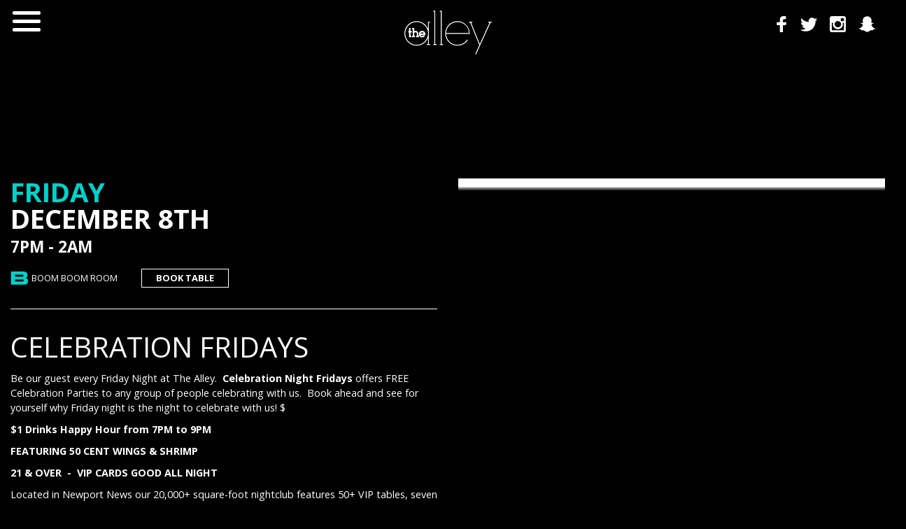

--- FILE ---
content_type: text/html; charset=UTF-8
request_url: http://thealleynewportnews.com/events/10/1702006051/
body_size: 3561
content:
<!DOCTYPE html>
<html>
<head>
  <meta charset="utf-8" />
  <meta name="viewport" content="width=device-width, initial-scale=1, maximum-scale=1, minimum-scale=1, user-scalable=no" />
  <title>The Alley : Events : Celebration Fridays</title>
  <meta name="Description" content="">
  <meta name="Keywords" content="">
  <meta name="google-site-verification" content="b50vkh_mKXD1H9N7X29g5kRb57WXor1hPk-wb8PLn08" />
  <meta name="msvalidate.01" content="B537B88C816B86E849C828B29FCE4A2F" />
  <link href="https://fonts.googleapis.com/css?family=Open+Sans:300,400,600,700" rel="stylesheet" />
  <link rel="stylesheet" href="http://thealleynewportnews.com/css/bootstrap.css" />
  <link rel="stylesheet" href="http://thealleynewportnews.com/css/overlay.css" />
  <link rel="stylesheet" href="http://thealleynewportnews.com/css/flexisel.css" />
  <link rel="stylesheet" href="http://thealleynewportnews.com/css/nice-select.css" />
  <link rel="stylesheet" href="http://thealleynewportnews.com/css/bootstrap-datepicker3.min.css" />
  <link rel="stylesheet" href="http://thealleynewportnews.com/css/theme.css" />
</head>
<body class="secondary">

	<button class="lines-button lines">
	  <span></span>
	</button>


	<div class="container cover singleevent black">	
				<div class="row">
			<div class="col-lg-3 col-md-3 col-sm-3 col-xs-3 mobilemenu">&nbsp;</div>
			<div class="col col-lg-6 col-md-6 col-sm-5 col-xs-5 logocol small"><a href="http://thealleynewportnews.com"><img src="http://thealleynewportnews.com/images/image-logo.png" /></a></div>
			<div class="col-lg-3 col-md-3 col-sm-4 col-xs-4 socials">
				<a href="https://www.facebook.com/TheAlleyNewportNews/" target="_blank"><img src="http://thealleynewportnews.com/images/image-social-fb.png" /></a><a href="https://twitter.com/TheAlleyNewport" target="_blank"><img src="http://thealleynewportnews.com/images/image-social-twitter.png" /></a><a href="https://www.instagram.com/thealleynewport/" target="_blank"><img src="http://thealleynewportnews.com/images/image-social-ig.png" /></a><a href="https://www.snapchat.com/add/thealleynewport" target="_blank"><img src="http://thealleynewportnews.com/images/image-social-snapchat.png" /></a>
			</div>
		</div>
	</div>

	<div class="container singleevent">	
		<div class="row">
			<div class="col-lg-6 col-md-7 eventfullinfo">
<!-- event info block -->				
				<div class="evdate"><span>Friday</span>December 8th</div>
				<div class="evtime">7PM  -  2AM</div>
				<div class="legend">
					<span class="bbar">BOOM BOOM ROOM</span>					<a href="#" onclick="doBookTable(10, 1702006051);return false;">book table</a>
				</div>
				<div class="evdescription">
					<h1>Celebration Fridays</h1>

					<p dir="ltr">Be our guest every Friday Night at The Alley.&nbsp; <strong>Celebration Night Fridays</strong> offers FREE Celebration Parties to any group of people celebrating with us.&nbsp; Book ahead and see for yourself why Friday night is the night to celebrate with us! $</p><p dir="ltr"><strong>$1 Drinks Happy Hour from 7PM to 9PM </strong></p><p dir="ltr"><strong>FEATURING 50 CENT WINGS &amp; SHRIMP</strong></p><p dir="ltr"><strong>21 &amp; OVER&nbsp; -&nbsp; VIP CARDS GOOD ALL NIGHT</strong></p><p dir="ltr">Located in Newport News our 20,000+ square-foot nightclub features 50+ VIP tables, seven bars, world class lighting &amp; sound, HD photobooth, a late night kitchen and over 1,000 square feet of state-of-the-art digital HDTV screens. Our venue&rsquo;s 360-degree multi-room experience is reinventing the way guests experience Virginia nightlife.</p><p dir="ltr">Click the&nbsp;<strong>BOOK TABLE</strong>&nbsp;button above to reserve your own VIP section this night.&nbsp; Note that only VIP table reservations made before Friday (day of event) can be processed through our online system.&nbsp; Last minute table reservations made online will not be honored.</p>				</div>
<!-- event info block -->				
			</div>
			<div class="col-lg-6 col-md-5">
<!-- event cover -->				
				<img src="http://thealleynewportnews.com/stock/event-1757468660-fr.jpg" class="img-responsive" />
<!-- event cover -->				
			</div>
		</div>
	</div>


		<div class="container footer">	
		<div class="row">
			<div class="col-lg-6 col-md-6 logozone">
				<div class="footlogo"><img src="http://thealleynewportnews.com/images/image-logo.png" /></div>
				<p>100 Newmarket Square<br/>Newport News, VA 23605<br/>757.245.3313</p>
				<div class="hours">
					<h3>Hours</h3>
					<p>Wednesday &nbsp;&nbsp;&nbsp;&nbsp; 7PM - 2AM</p>
					<p>Fridays &nbsp;&nbsp;&nbsp;&nbsp;&nbsp;&nbsp;&nbsp;&nbsp;&nbsp;&nbsp;&nbsp;&nbsp; 7PM - 2AM</p>
					<p>Saturdays &nbsp;&nbsp;&nbsp;&nbsp;&nbsp; 9:30PM - 3AM</p>
				</div>
			</div>
			<div class="col-lg-3 col-md-3 pad">
				<a href="http://thealleynewportnews.com/events/">Events</a><a href="http://thealleynewportnews.com/gallery/">gallery</a><a href="http://thealleynewportnews.com/menu/">menu</a>
			</div>
			<div class="col-lg-3 col-md-3 pad second">
				<a href="http://thealleynewportnews.com/" onclick="doBookTableAll();return false;">Table Service</a><a href="http://thealleynewportnews.com/contact/">Contact</a>
				<div class="smallsocials"><a href="https://www.facebook.com/TheAlleyNewportNews/" target="_blank"><img src="http://thealleynewportnews.com/images/image-social-fb-footer.png" /></a><a href="https://twitter.com/TheAlleyNewport" target="_blank"><img src="http://thealleynewportnews.com/images/image-social-twitter-footer.png" /></a><a href="https://www.instagram.com/thealleynewport/" target="_blank"><img src="http://thealleynewportnews.com/images/image-social-ig-footer.png" /></a><a href="https://www.snapchat.com/add/thealleynewport" target="_blank"><img src="http://thealleynewportnews.com/images/image-social-snapchat-footer.png" /></a></div>
			</div>
		</div>
	</div>

	<!-- The overlay -->
<div id="myNav" class="overlay">
<div class="smallsocials"><a href="https://www.facebook.com/TheAlleyNewportNews/" target="_blank"><img src="http://thealleynewportnews.com/images/image-social-fb.png" /></a><a href="https://twitter.com/TheAlleyNewport" target="_blank"><img src="http://thealleynewportnews.com/images/image-social-twitter.png" /></a><a href="https://www.instagram.com/thealleynewport/" target="_blank"><img src="http://thealleynewportnews.com/images/image-social-ig.png" /></a><a href="https://www.snapchat.com/add/thealleynewport" target="_blank"><img src="http://thealleynewportnews.com/images/image-social-snapchat.png" /></a></div>
  <!-- Button to close the overlay navigation -->
  <div class="overlay-content">
    <div class="smalllogo"><a href="/"><img src="http://thealleynewportnews.com/images/image-logo.png" /></a></div>
    <a href="http://thealleynewportnews.com/events/">Events</a>
    <a href="http://thealleynewportnews.com/gallery/">Gallery</a>
    <a href="http://thealleynewportnews.com/menu/">Menu</a>
    <a href="http://thealleynewportnews.com/" onclick="doBookTableAll();return false;">Table Service</a>
    <a href="http://thealleynewportnews.com/contact/">Contact</a>
  </div>
  <!-- Overlay content -->
</div>
<!-- The overlay -->

	<!-- book popup -->
  <div class="modal fade" id="bookModal" role="dialog">
    <div class="modal-dialog">
      <div class="modal-content">
        <div class="modal-header modal-header-danger">
          <button type="button" class="close" data-dismiss="modal">&times;</button>
	  <h4 class="modal-title">RESERVE A VIP TABLE</h4>
        </div>
        <div class="modal-body">
		<div class="dataZone">
		<p>Use this form to set up a VIP Table Reservation at The Alley.</p>
		<p>Please fill out the required information below and a VIP Host will be in contact shortly to discuss availability, pricing and table location details.</p>
		<form method="post" id="booktableform" onsubmit="validateBookTable(this); return false;">
		<input type="hidden" value="10" name="bookEventID" id="bookEventID" />
		<input type="hidden" value="" name="bookEventDate" id="bookEventDate" />
			<!-- h3 align="center"></h3 -->
						<select onchange="setBookingProperties()" name="bookEventSelector" id="bookEventSelector"><option value="">- choose an event -</option><option value="1963101769173568" bookID="10" bookTime="1769173568">Celebration Fridays (Friday, January 23rd, 2026) @ BOOM BOOM ROOM</option><option value="7014421769173568" bookID="42" bookTime="1769173568">Flashback Fridays (Friday, January 23rd, 2026) @ A-BAR</option><option value="4935371769259968" bookID="37" bookTime="1769259968">Shine Saturdays (Saturday, January 24th, 2026) @ BOOM BOOM ROOM</option><option value="5865431769605568" bookID="43" bookTime="1769605568">WOW Wednesdays (Wednesday, January 28th, 2026) @ BOOM BOOM ROOM</option><option value="5167101769778368" bookID="10" bookTime="1769778368">Celebration Fridays (Friday, January 30th, 2026) @ BOOM BOOM ROOM</option><option value="8423421769778368" bookID="42" bookTime="1769778368">Flashback Fridays (Friday, January 30th, 2026) @ A-BAR</option><option value="1589371769864768" bookID="37" bookTime="1769864768">Shine Saturdays (Saturday, January 31st, 2026) @ BOOM BOOM ROOM</option><option value="5082431770210368" bookID="43" bookTime="1770210368">WOW Wednesdays (Wednesday, February 4th, 2026) @ BOOM BOOM ROOM</option><option value="23101770383168" bookID="10" bookTime="1770383168">Celebration Fridays (Friday, February 6th, 2026) @ BOOM BOOM ROOM</option><option value="5057421770383168" bookID="42" bookTime="1770383168">Flashback Fridays (Friday, February 6th, 2026) @ A-BAR</option><option value="9846371770469568" bookID="37" bookTime="1770469568">Shine Saturdays (Saturday, February 7th, 2026) @ BOOM BOOM ROOM</option><option value="405431770815168" bookID="43" bookTime="1770815168">WOW Wednesdays (Wednesday, February 11th, 2026) @ BOOM BOOM ROOM</option><option value="5251101770987968" bookID="10" bookTime="1770987968">Celebration Fridays (Friday, February 13th, 2026) @ BOOM BOOM ROOM</option><option value="5739421770987968" bookID="42" bookTime="1770987968">Flashback Fridays (Friday, February 13th, 2026) @ A-BAR</option><option value="585371771074368" bookID="37" bookTime="1771074368">Shine Saturdays (Saturday, February 14th, 2026) @ BOOM BOOM ROOM</option><option value="4972431771419968" bookID="43" bookTime="1771419968">WOW Wednesdays (Wednesday, February 18th, 2026) @ BOOM BOOM ROOM</option><option value="8644101771592768" bookID="10" bookTime="1771592768">Celebration Fridays (Friday, February 20th, 2026) @ BOOM BOOM ROOM</option><option value="3279421771592768" bookID="42" bookTime="1771592768">Flashback Fridays (Friday, February 20th, 2026) @ A-BAR</option><option value="4250371771679168" bookID="37" bookTime="1771679168">Shine Saturdays (Saturday, February 21st, 2026) @ BOOM BOOM ROOM</option></select>
						<input type="text" name="book_fname" id="book_fname" placeholder="* First Name" />
			<input type="text" name="book_lname" id="book_lname" placeholder="* Last Name" />
			<input type="text" name="book_phone" id="book_phone" placeholder="* Phone" />
			<input type="text" name="book_email" id="book_email" placeholder="* Email" />
			<input type="text" name="book_guests" id="book_guests" placeholder="* # of Guests" />
			<input type="text" name="book_birthday" readonly="true" id="book_birthday" placeholder="* Birthday" data-date-format="yyyy.mm.dd" />
			<textarea name="book_message" id="book_message" placeholder="Additional Details"></textarea>
			<div align="center"><input type="submit" class="btn btn-primary btn-newport2" value="Submit" /></div>
		</form>
		<p class="red">* All fields are required</p>
		<p>If you are trying to book a table for an event happening today or if you need immediate assistance, please call our Concierge Hotline at 757.395.0506 The Concierge Hotline is open daily from 11 AM - . 7PM. <p/>
		</div>
		<div class="loaderspinner">
			<img src="/images/rolling.gif" alt="Loading" />
			<p>Processing your request...</p>
		</div>

        </div>
        <div class="modal-footer">
          <button type="button" class="btn btn-danger" data-dismiss="modal">Close</button>
        </div>
      </div>
    </div>
  </div>
<!-- book popup -->

<!-- book popup -->
  <div class="modal fade" id="infoModal" role="dialog">
    <div class="modal-dialog">
      <div class="modal-content">
        <div class="modal-header modal-header-danger">
          <button type="button" class="close" data-dismiss="modal">&times;</button>
  	  <h4 class="modal-title">Information</h4>
        </div>
        <div class="modal-body">
		&nbsp;
        </div>
        <div class="modal-footer">
          <button type="button" class="btn btn-danger" data-dismiss="modal">Close</button>
        </div>
      </div>
    </div>
  </div>
<!-- book popup -->



<script src="http://thealleynewportnews.com/js/jquery.js"></script>
<script src="http://thealleynewportnews.com/js/popper.min.js"></script>
<script src="http://thealleynewportnews.com/js/bootstrap.min.js"></script>
<script src="http://thealleynewportnews.com/js/jquery.easing.1.3.js"></script>
<script src="http://thealleynewportnews.com/js/jquery.animate-enhanced.min.js"></script>
<script src="http://thealleynewportnews.com/js/jquery.touchswipe.min.js"></script>
<script src="http://thealleynewportnews.com/js/jquery.parallax-scroll.js"></script>
<script src="http://thealleynewportnews.com/js/jquery.vp.js"></script>
<script src="http://thealleynewportnews.com/js/jquery.flexisel.js"></script>
<script src="http://thealleynewportnews.com/js/jquery.nice-select.min.js"></script>
<script src="http://thealleynewportnews.com/js/prism.js"></script>
<script src="http://thealleynewportnews.com/js/fastclick.js"></script>
<script src="http://thealleynewportnews.com/js/bootstrap-datepicker.min.js"></script>
<script src="http://thealleynewportnews.com/js/application.js"></script>
</body>
</html>

--- FILE ---
content_type: text/css
request_url: http://thealleynewportnews.com/css/overlay.css
body_size: 1039
content:
 /* The Overlay (background) */
.overlay {
    /* Height & width depends on how you want to reveal the overlay (see JS below) */   
    height: 100%;
    width: 100%;
    position: fixed; /* Stay in place */
    z-index: 990; /* Sit on top */
    left: 0;
    top: 0;
    background-color: rgb(0,0,0); /* Black fallback color */
    background-color: rgba(0,0,0, 0.9); /* Black w/opacity */
    background:url(../images/image-popup-overlay-bg.jpg) center top;
    background-size:cover;
    overflow-x: hidden; /* Disable horizontal scroll */
    transition: 0.5s; /* 0.5 second transition effect to slide in or slide down the overlay (height or width, depending on reveal) */
    opacity:0; 
	display:none;
}

/* Position the content inside the overlay */
.overlay-content {
    position: relative;
    top: 5%; /* 25% from the top */
    width: 100%; /* 100% width */
    text-align: center; /* Centered text/links */
    margin-top: 30px; /* 30px top margin to avoid conflict with the close button on smaller screens */
}

/* The navigation links inside the overlay */
.overlay a {
    text-decoration: none;
    font-size: 1.8em;
text-transform:uppercase;	
font-weight:600;
    color: #fff;
    display: block; /* Display block instead of inline */
     margin-bottom:15px;	
    transition: 0.3s; /* Transition effects on hover (color) */
}

/* When you mouse over the navigation links, change their color */
.overlay a:hover, .overlay a:focus {
    color: #00d0c9;
}

/* Position the close button (top right corner) */
.overlay .closebtn {
    position: absolute;
    top: 10px;
    right: 35px;
    font-size: 60px;
}

.overlay .smallsocials{position:absolute;right:20px; top:10px;padding:0px;z-index:1000;}
.overlay .smallsocials a{display:inline-block;margin:0px 5px;}
.overlay .smallsocials a img{transition: all 0.2s ease-out;-webkit-transition: all 0.2s ease-out;}
.overlay .smallsocials a:hover img{opacity:0.5;}
         	
.smalllogo img{width:200px;;height:auto;}
.smalllogo{margin:0 auto;padding-bottom:40px;margin-bottom:60px;border-bottom:1px solid #fff;width:200px;}


/* When the height of the screen is less than 450 pixels, change the font-size of the links and position the close button again, so they don't overlap */
@media screen and (max-height: 450px) {
    .overlay a {font-size: 20px}
    .overlay .closebtn {
        font-size: 40px;
        top: 15px;
        right: 35px;
    }
} 

--- FILE ---
content_type: text/css
request_url: http://thealleynewportnews.com/css/flexisel.css
body_size: 782
content:
.clearout {
height:20px;
clear:both;
}

#flexiselDemo1, #flexiselDemo2, #flexiselDemo3 {
display:none;
}

.nbs-flexisel-container {
    position:relative;
    max-width:100%;
}
.nbs-flexisel-ul {
    position:relative;
    width:99999px;
    margin:0px;
    padding:0px;
    list-style-type:none;   
    text-align:center;  
    overflow: auto;
}

.nbs-flexisel-inner {
    position: relative;
    overflow: hidden;
    float:none;
    margin:0 auto;
    width:93%;
    margin-left:3.5%;
	border:1px solid black;
}

.nbs-flexisel-item {
    float:left;
    margin:0px;
    padding:0px;
    cursor:pointer;
    position:relative;
}

.nbs-flexisel-item img {
    max-width: 100%;
    cursor: pointer;
    position: relative;
    margin:0px 0px;
}

/*** Navigation ***/

.nbs-flexisel-nav-left,
.nbs-flexisel-nav-right {
    padding:5px 10px;
    border-radius:50%;
    -moz-border-radius:50%;
    -webkit-border-radius:50%;
    position: absolute;
    cursor: pointer;
    z-index: 4;
    top: 40%;
    transform: translateY(-40%);   
    background: rgba(0,0,0,0.5);
    color: #fff;     
transition: all 0.2s ease-out;-webkit-transition: all 0.2s ease-out;
}

.nbs-flexisel-nav-left {
    left: 0px;
	width:40px;
	height:40px;
	background:url(../images/bg-slider-arrows-light@2x.png) left top no-repeat;
	background-size:cover;
	text-indent:-2000px;
	box-shadow:0px 0px 20px #000;
	background-color:#00d0c9;
}

.nbs-flexisel-nav-left:before {
    content: "<"
}

.nbs-flexisel-nav-left.disabled {
    opacity: 0.4;
}

.nbs-flexisel-nav-right {
	box-shadow:0px 0px 20px #000;
    right:0px;    
	width:40px;
	height:40px;
	background:url(../images/bg-slider-arrows-light@2x.png) left top no-repeat;
	background-position:-40px 0px;
	background-size:cover;
	text-indent:-2000px;
	background-color:#00d0c9;
}

.nbs-flexisel-nav-right:before {
    content: ">"
}

.nbs-flexisel-nav-right.disabled {
    opacity: 0.4;
}

.nbs-flexisel-nav-left:hover,
.nbs-flexisel-nav-right:hover {
	opacity:0.7;
}


/* tuning */

.nbs-flexisel-nav-left,
.nbs-flexisel-nav-right {
    padding:5px 10px;
    border-radius:0%;
    -moz-border-radius:0%;
    -webkit-border-radius:0%;
    position: absolute;
    cursor: pointer;
    z-index: 4;
    top: 40%;
    transform: translateY(-40%);   
    background: none;
    color: #fff;     
    transition: all 0.2s ease-out;-webkit-transition: all 0.2s ease-out;
}
.nbs-flexisel-nav-left:before {
    content: ""
}
.nbs-flexisel-nav-right:before {
    content: ""
}

.nbs-flexisel-nav-right {
	box-shadow:0px 0px 0px #000;
	padding:0px;
        right:0px;    
	width:28px;
	height:74px;
	background:url(../images/bg-slider-arrows-gray.png) left top no-repeat;
	background-position:-28px 0px;
	background-size:cover;
	text-indent:-2000px;
	background-color:none;
}

.nbs-flexisel-nav-left {
	padding:0px;
	box-shadow:0px 0px 0px #000;
        left:0px;    
	width:28px;
	height:74px;
	background:url(../images/bg-slider-arrows-gray.png) left top no-repeat;
	background-position:0px 0px;
	background-size:cover;
	text-indent:-2000px;
	background-color:none;
}


--- FILE ---
content_type: text/css
request_url: http://thealleynewportnews.com/css/theme.css
body_size: 5242
content:
body *{outline:none !important;font-family: 'Open Sans', sans-serif;}
html, body{height:100%;padding:0px;margin:0px;}
body{background:#000;transition: background 1s ease;color:#363636;font-size:1em;overflow-x:hidden;} /* url(../images/image-bg-pattern.png) center center  */
.nopadding{padding-right:0px;padding-left:0px;margin:0 auto;}
.nomargin{margin:0 auto;}
.container.fullwidth{width:100%;max-width:100%;}
.img-responsive{width:100%;height:auto;}

.container.cover{height:755px;position:relative;width:100%;max-width:100%;overflow:hidden;}
/*.container.cover{background:url(../images/image-poster.jpg) center center no-repeat;background-size:cover;}*/

.container .video-background{
	background:url(../images/image-poster.jpg) center center no-repeat;
	background-size:cover;
}

.btn-newport, .btn-newport:focus{background:transparent;border:2px solid #fff;border-radius:0px !important;transition: all 0.2s ease-out;-webkit-transition: all 0.2s ease-out;}
.btn-newport:hover{background:transparent;border:2px solid #fff;opacity:0.5;}


.btn-newport2, .btn-newport2:focus{background:#00d0c9;border:1px solid #00d0c9;transition: all 0.2s ease-out;-webkit-transition: all 0.2s ease-out;}
.btn-newport2:hover{background:#00d0c9;border:1px solid #00d0c9;opacity:0.5;}


.container .video-background{
    position:absolute;
    width: 100%; /* width needs to be set to 100% */
    height: 100%; /* height needs to be set to 100% */
    position: absolute;
    left: 0;
    top: 0;
    z-index: -1;
}

.mobilemenu2{position:fixed;top:20px;left:15px;z-index:100;}
.mobilemenu{padding:20px 20px 20px 20px;}
.mobilemenu a img, .mobilemenu2 img{transition: all 0.2s ease-out;-webkit-transition: all 0.2s ease-out;}
.mobilemenu a:hover img, .mobilemenu2:hover img{opacity:0.5;}


/* */

.lines-button {
    position:fixed;top:0px;left:0px;z-index:1000;
    overflow: hidden;
    margin: 0;
    padding: 0;
    width: 76px;
    height: 56px;
    font-size: 0;
    text-indent: -9999px;
    -webkit-appearance: none;
    -moz-appearance: none;
    appearance: none;
    box-shadow: none;
    border-radius: none;
    border: none;
    cursor: pointer;
    -webkit-transition: background 0.3s;
    transition: background 0.3s;
}
.lines-button:focus {
    outline: none;
}
.lines-button span {
    display: block;
    position: absolute;
    left: 18px;
    right: 18px;
    height: 5px;
    background: white;
    border-radius: 0.37143rem;
}
.lines-button span::before, .lines-button span::after {
    position: absolute;
    display: block;
    left: 0;
    width: 100%;
    height: 5px;
    background-color: #fff;
    border-radius: 0.37143rem;
    content:"";
}
.lines-button span::before {
    top: -12px;
}
.lines-button span::after {
    bottom: -12px;
}
.lines {
    background: none;
}
.lines span {
    -webkit-transition: background 0s 0.3s;
    transition: background 0s 0.3s;
}
.lines span::before, .lines span::after {
    -webkit-transition-duration: 0.3s, 0.3s;
    transition-duration: 0.3s, 0.3s;
    -webkit-transition-delay: 0.3s, 0s;
    transition-delay: 0.3s, 0s;
}
.lines span::before {
    -webkit-transition-property: top, -webkit-transform;
    transition-property: top, transform;
}
.lines span::after {
    -webkit-transition-property: bottom, -webkit-transform;
    transition-property: bottom, transform;
}
.lines.close {
    background: none;
	opacity:1;
}
.lines.close span {
    background: none;
}
.lines.close span::before {
    top: 0;
    -webkit-transform: rotate(45deg);
    -ms-transform: rotate(45deg);
    transform: rotate(45deg);
}
.lines.close span::after {
    bottom: 0;
    -webkit-transform: rotate(-45deg);
    -ms-transform: rotate(-45deg);
    transform: rotate(-45deg);
}
.lines.close span::before, .lines.close span::after {
    -webkit-transition-delay: 0s, 0.3s;
    transition-delay: 0s, 0.3s;
}


/* */



.mainnav{color:#fff;text-align:center;padding:22px 0px 20px 0px;font-weight:600;}
.mainnav a{color:#fff;text-decoration:none;text-transform:uppercase;display:inline-block;margin:0px 20px;transition: all 0.2s ease-out;-webkit-transition: all 0.2s ease-out;font-size:0.9em;}
.mainnav a:hover{opacity:0.5;}

.logocol{text-align:center;margin-top:180px;}
.socials{text-align:right;padding:20px 20px;}
.socials a img{margin:0px 5px;transition: all 0.2s ease-out;-webkit-transition: all 0.2s ease-out;}
.socials a:hover img{opacity:0.5;}

h3.sectiontitle{color:#00d0c9;text-align:center;width:100%;font-weight:700;text-transform:uppercase;font-size:1.5em;margin:0px 0px 30px 0px;}
h3.sectiontitle a{color:#00d0c9;}
h3.sectiontitle a:hover{text-decoration:none;}
h3.sectiontitle.igbg{background:url(../images/image-icon-ig-small.png) left center no-repeat;}
h3.sectiontitle.igbg {width:auto;padding-left:35px;margin:0 auto;margin-bottom:0px;}
h4.sectiondesc{text-align:center;width:100%;text-transform:uppercase;font-size:1.5em;margin:0px 0px 20px 0px;font-size:1em;color:#fff;}
h4.sectiondesc a{color:#fff;}
h4.sectiondesc a:hover{text-decoration:none;}

.row.section{margin:40px 0px;}

.nbs-flexisel-item div{margin:5px 0px;color:#fff;text-transform:uppercase;font-size:0.9em;line-height:1.3em;}
.nbs-flexisel-item div p{font-size:1.3em;}

.upcomingevents a{color:#fff;transition: all 0.2s ease-out;-webkit-transition: all 0.2s ease-out;}
.upcomingevents a:hover{text-decoration:none;opacity:0.6;}
.upcomingevents a:hover img{}
.upcomingevents a img{transition: all 0.2s ease-out;-webkit-transition: all 0.2s ease-out;width:405px;}

.overlay-content .smalllogo{text-align:center;margin-bottom:30px;}
.overlay-content .smalllogo img{height:auto;}

.contentzone.green{background:#00afa9;color:#fff;}
.contentzone.gray{background:#252525;color:#fff;}
.contentzone.pink{background:#af004a;color:#fff;}

.contentzone:nth-child(odd) .inner{float:right;}


.contentzone .inner, .contentzone .simpleinner{padding:50px 50px;}
.contentzone .inner h2, .contentzone .simpleinner h2{text-transform:uppercase;font-weight:700;font-size:2.5em;padding:0px 0px 10px 0px;}
.contentzone .inner p, .contentzone .simpleinner p{font-size:1.2em;padding:0px;margin:0px;padding-bottom:10px;font-weight:300;text-transform:uppercase;}

.contentzone .inner p .btn-newport, .contentzone .simpleinner p .btn-newport{font-weight:600;font-size:1.1em;padding:10px 20px;margin-right:10px;}
.contentzone .inner p .btn-newport:last-child, .contentzone .simpleinner p .btn-newport:last-child{margin:0px;}

.para-holder-left{left:-700px;position:relative;}
.para-holder-right{right:-700px;position:relative;}

.row.featured{min-height:515px;}

.row.featured .featured1{background:url(../images/image-contentbg-1.jpg) center center no-repeat;background-size:cover;opacity:0.2;}
.row.featured .featured2{background:url(../images/image-contentbg-2.jpg) center center no-repeat;background-size:cover;opacity:0.2;}
.row.featured .featured3{background:url(../images/image-contentbg-3.jpg) center center no-repeat;background-size:cover;opacity:0.2;}

.noimagefeature{opacity:1;background:none !important;}
.noimagefeature{padding:0px;margin:0px;}
.noimagefeature iframe{width:100%;margin:0px;padding:0px;margin-bottom:-6px;}


.grid{list-style:none;margin:0px;padding:0px;width:100%;}
.grid li{display:inline-block;margin:5px 5px 8px 5px;}

.footer {padding:0px 0px 30px 0px}
.footer p{color:#fff;font-size:0.9em;text-transform:uppercase;}
.footer a{color:#fff;font-weight:600;display:block;margin:20px 0px;transition: all 0.2s ease-out;-webkit-transition: all 0.2s ease-out;font-size:0.9em;text-transform:uppercase;}
.footer a:hover{text-decoration:none;opacity:0.5;}

.footer .smallsocials{text-align:left;margin:0px 0px;margin-top:-10px;}
.footer .smallsocials a{display:inline-block;margin:0px 5px;}
.footer .smallsocials a img{transition: all 0.2s ease-out;-webkit-transition: all 0.2s ease-out;}
.footer .smallsocials a:hover img{opacity:0.5;}

.footer .footlogo{margin-bottom:20px;}
.footer .footlogo img{width:210px;}
.footer .hours{margin-top:10px;}
.footer .hours p{padding:0px;margin:0px 0px 10px 0px;}
.footer .hours h3{color:#00d0c9;font-size:1em;text-transform:uppercase;font-weight:700;margin-bottom:10px;}

.footer .pad{padding-top:105px;}


body.secondary .container.cover{background:url(../images/image-poster.jpg) center center no-repeat;background-size:cover;height:380px;}
body.secondary .container.cover.black{background:#000 !important;}
body.secondary .container.cover.singleevent{height:215px;}
body.secondary .logocol{margin-top:10px;}
body.secondary .logocol.small{text-align:center;}
body.secondary .logocol.small img{width:125px;margin-top:5px;margin-left:0px;}
body.secondary .pagename, body.secondary .pagename h1{text-align:center;width:100%;padding-left:30px;}
body.secondary .pagename h1{text-transform:uppercase;color:#00d0c9;font-size:2.5em;font-weight:700;letter-spacing:0.4em;margin-top:100px;}
body.secondary .pagename h4{text-transform:uppercase;color:#fff;font-size:1.5em;font-weight:700;text-align:center;width:100%;}

.contactform .col input[type=text]{width:100%;border:1px solid #fff;padding:10px 15px;}
.contactform .col textarea{width:100%;border:1px solid #fff;padding:10px 15px; resize: none; height:150px;}
.contactform .col{margin:0px 0px 11px 0px;}
.contactform .row .col:nth-of-type(1){padding-right:0px;margin-right:0px;}
.contactform .row .col:nth-of-type(2){padding-right:0px;margin-right:0px;}
.contactform .row .nice-select, .contactform .row .nice-select .list{color:#000;width:100%;border-radius:0px;}
.contactform .row .nice-select{border-radius:0px;}
.noimagefeature iframe{width:100%;margin:0px;padding:0px;height:550px !important;}
.noimagefeature{overflow-y:hidden;height:550px !important;}

.contactform .btn-newport{padding:10px 30px;float:right;}
.contactform h3{margin-bottom:20px;text-transform:uppercase;}

.eventsgrid{margin-bottom:40px;height:auto;}
.eventsgrid .legend{text-align:right;margin-bottom:5px;}
.eventsgrid .legend span{display:inline-block;color:#fff;font-size:0.8em;text-transform:uppercase;margin-left:20px;}
.eventsgrid .legend span.abar{background:url(../images/image-bar-a.png) left top no-repeat; background-size:contain !important;padding-left:30px;}
.eventsgrid .legend span.bbar{background:url(../images/image-bar-b.png) left top no-repeat; background-size:contain !important;padding-left:30px;margin-right:15px;}

.eventcover{background-size:cover !important;height:434px;margin:1%;max-width:31%;overflow:hidden;padding:0px;margin-bottom:30px;cursor:pointer;}

.gallerycover .shadow{position:absolute;height:100%;width:100%;background:rgba(0,0,0,0.4); -webkit-transition: all 0.3s ease-in-out;    -moz-transition: all 0.3s ease-in-out;    -o-transition: all 0.3s ease-in-out;    transition: all 0.3s ease-in-out; }
.gallerycover:hover .shadow{opacity:0;}
.gallerycover .tint{position:absolute;height:100%;width:100%;-webkit-transition: all 0.3s ease-in-out;    -moz-transition: all 0.3s ease-in-out;    -o-transition: all 0.3s ease-in-out;    transition: all 0.3s ease-in-out;
background: -moz-linear-gradient(-45deg,  rgba(255,255,255,0) 40%, rgba(0,208,201,1) 100%);
background: -webkit-linear-gradient(-45deg,  rgba(255,255,255,0) 40%,rgba(0,208,201,1) 100%);
background: linear-gradient(135deg,  rgba(255,255,255,0) 40%,rgba(0,208,201,1) 100%);
filter: progid:DXImageTransform.Microsoft.gradient( startColorstr='#00ffffff', endColorstr='#00d0c9',GradientType=1 );
opacity:0;
}
.gallerycover:hover .tint{opacity:1;}

.gallerycover .evdate{color:#fff;font-size:1.2em;line-height:1em;text-transform:uppercase;text-align:center;vertical-align:middle;position:absolute;width:100%;}
.gallerycover .evdate span{display:block;font-size:0.7em;}
.gallerycover {background-size:cover !important;overflow:hidden;margin:0.6%;padding:0px;}

/* styles for gallery grid */
	.gallerycover{height:540px !important;}
	.row.hashorisontal .gallerycover{height:400px !important;}
	.row.hashorisontal .gallerycover.vertical{width:22% !important;flex: 0 0 22%;}
	.row.hashorisontal.entries-1 .gallerycover.horisontal{width:50% !important;flex: 0 0 50%;}
	.row.hashorisontal.entries-2 .gallerycover.horisontal{width:50% !important;flex: 0 0 50%;}
	.row.hashorisontal.entries-2.horisontals-2 .gallerycover.horisontal{width:48.8% !important;flex: 0 0 48.8%;}

/*	.row.hashorisontal.entries-3.horisontals-1 .gallerycover.horisontal{width:45% !important;flex: 0 0 45%;}	
	.row.hashorisontal.entries-3.horisontals-1 .gallerycover{width:29% !important;flex: 0 0 29%;}*/
/* gallery grid */


.videocover i{font-size:3em;margin-bottom:20px;}

.purevideo{width:23% !important;max-width:23% !important;flex:0 0 23% !important;margin-bottom:15px;height:250px !important;}
.grdrw{margin-bottom:1.2%;}

.eventcover .infopanel{position:absolute;bottom:-42px;width:100%;

background: -moz-linear-gradient(top,  rgba(0,0,0,0.8) 0%, rgba(0,0,0,0.7) 55%, rgba(0,208,201,0.5) 99%, rgba(0,208,201,0.8) 100%);
background: -webkit-linear-gradient(top,  rgba(0,0,0,0.8) 0%,rgba(0,0,0,0.7) 55%,rgba(0,208,201,0.5) 99%,rgba(0,208,201,0.8) 100%);
background: linear-gradient(to bottom,  rgba(0,0,0,0.8) 0%,rgba(0,0,0,0.7) 55%,rgba(0,208,201,0.5) 99%,rgba(0,208,201,0.8) 100%);
filter: progid:DXImageTransform.Microsoft.gradient( startColorstr='#80000000', endColorstr='#8000d0c9',GradientType=0 );


padding:10px 0px;
    -webkit-transition: all 0.3s ease-in-out;
    -moz-transition: all 0.3s ease-in-out;
    -o-transition: all 0.3s ease-in-out;
    transition: all 0.3s ease-in-out;
}

.eventcover:hover .infopanel{bottom:0px;}

.eventcover .infopanel .evdate{color:#00aca7;text-align:center;width:12%;float:left;text-transform:uppercase;font-size:1.1em;line-height:1.1em;}
.eventcover .infopanel .evdate span{display:block;font-size:1.5em;line-height:1.1em;}
.eventcover .infopanel .evname{float:left;width:68%;color:#fff;font-size:1.5em;margin:0px 0px 0px 2%;line-height:1em;text-transform:uppercase;}
.eventcover .infopanel .evname span{display:block;font-size:0.7em !important;}
.eventcover .infopanel .evname .evlinks{margin:10px 0px 15px 0px;}
.eventcover .infopanel .evname .evlinks a{display:block;float:left;padding:3px 30px;color:#fff;text-transform:uppercase;border:1px solid #fff;font-size:0.7em;transition: all 0.2s ease-out;-webkit-transition: all 0.2s ease-out;}
.eventcover .infopanel .evname .evlinks a:hover{color:#00d0c9;border:1px solid #00d0c9;text-decoration:none;}
.eventcover .infopanel .evname .evlinks a:nth-of-type(2){margin-left:10px;}
.eventcover .infopanel .evbar{float:left;width:15%;text-align:right;margin-right:3%;margin-top:10px;}

.container.singleevent{margin-bottom:40px;}

.eventfullinfo .evdate{font-weight:700;font-size:2.4em;color:#fff;text-transform:uppercase;line-height:1em;}
.eventfullinfo .evdate span{display:block;color:#00d0c9;}

.eventfullinfo .evtime{font-weight:700;font-size:1.4em;color:#fff;text-transform:uppercase;margin:5px 0px;}
.eventfullinfo .legend{margin:15px 0px 30px 0px;border-bottom:1px solid #fff;padding-bottom:30px;}

.eventfullinfo .legend span{display:inline-block;color:#fff;font-size:0.8em;text-transform:uppercase;margin-right:30px;}
.eventfullinfo .legend span.abar{background:url(../images/image-bar-a.png) left top no-repeat; background-size:contain !important;padding-left:30px;}
.eventfullinfo .legend span.bbar{background:url(../images/image-bar-b.png) left top no-repeat; background-size:contain !important;padding-left:30px;}
.eventfullinfo .legend a{color:#fff;text-decoration:bold;font-weight:700;font-size:0.8em;display:inline-block;border:1px solid #fff;padding:3px 20px;text-transform:uppercase;transition: all 0.2s ease-out;-webkit-transition: all 0.2s ease-out;}
.eventfullinfo .legend a:hover{text-decoration:none;color:#00d0c9;border:1px solid #00d0c9;}

.eventfullinfo .evdescription{color:#fff;}
.eventfullinfo .evdescription h1{text-transform:uppercase;font-size:2.5em;margin-bottom:10px;}
.eventfullinfo .evdescription p{margin:0px;padding:0px;padding-bottom:10px;font-size:0.9em;}

.gallerygrid{margin-bottom:40px;height:auto;padding-right:0px;}
/*.gallerygrid .grdrw{margin-bottom:15px;}*/
.gallerygrid .legend{text-align:center;color:#fff;font-weight:bold;text-transform:uppercase;margin-top:0px;margin-bottom:40px;}
.gallerygrid .legend div{text-decoration:underline;padding:0px 0px 10px 0px;}
.gallerygrid .legend a{display:inline-block;color:#fff;margin:0px 15px;text-transform:uppercase;transition: all 0.2s ease-out;-webkit-transition: all 0.2s ease-out;}
.gallerygrid .legend a:hover, .gallerygrid .legend a.selected{color:#00d0c9;text-decoration:none;}

.gallerygrid .thumbnailz div{margin-bottom:30px;}
.gallerygrid .thumbnailz div a img{opacity:0.7;}
.gallerygrid .thumbnailz div a:hover img{opacity:1;}

.modal-title{float:left;position:absolute;color:#fff;}
.modal-body p{font-size:0.8em;color:#fff;}
.modal-body form textarea,
.modal-body form input[type=text]{display:block;border:1px solid #00bbb5;padding:10px 20px;width:100%;margin-bottom:15px;background:#424242;color:#fff;}
.modal-body form .nice-select{display:block;border:1px solid #00bbb5;width:100%;margin-bottom:15px;background:#424242;color:#fff;border-radius:0px;}
.modal-body form .nice-select .list{width:100%;background:#424242;color:#fff;max-height:300px;overflow-y:auto;}
.modal-body form .nice-select .list option{background:#424242;color:#fff;}

   .nice-select .option:hover, .nice-select .option.focus, .nice-select .option.selected.focus {
     background-color:#00bbb5 !important; }


.datepicker *{font-size:0.9rem;}
#book_message{resize: none;}
.modal-content{background:#333333;border:1px solid #005f5c;}
.close{color:#ed1c30;text-shadow:none;box-shadow:none;}
.modal-header{border-bottom:1px solid #005f5c;}
.modal-footer{border-top:1px solid #005f5c;}

.menutext{color:#fff;text-align:center;}
.menutext *{display:block;}
.menutext h2{color:#00d0c9;text-transform:uppercase;font-weight:700;letter-spacing:0.4px;font-size:1.5em;margin-bottom:20px;margin-top:40px;}
.menutext h2:nth-of-type(1){margin-top:0px;}
.menutext h4{text-transform:uppercase;font-size:0.8em;margin-top:-20px;margin-bottom:20px;}
.menutext h3{text-transform:uppercase;margin-top:20px;font-size:1.1em;font-weight:700;margin-bottom:-3px;}
.menutext p{text-transform:uppercase;}

.menutext.plaintext{margin-bottom:100px;text-align:left;}
.menutext.plaintext p{text-transform:none;}

.pagenation{width:100%;text-align:center;padding:10px;color:#ffffff;margin-top:30px;}
.pagenation h4{color:#00d0c9;font-size:0.9em;font-weight:700;}
.pagenation a{color:#ffffff;font-weight:700;transition: all 0.2s ease-out;-webkit-transition: all 0.2s ease-out;}
.pagenation a:hover{color:#00d0c9;text-decoration:none;}
.pagenation b{color:#999999;font-weight:700;}
 
.mobilevisible{display:none !important;}
.mobilehidden{display:block !important;}
.loaderspinner{text-align:center;display:none;}
.loaderspinner img{margin-bottom:20px;}

	@media only screen and (min-width: 1024px) and (max-width: 1200px) {
		/*.container{width:100%;max-width:100%;padding-left:0px;padding-right:0px;}*/
		.container.cover{background:url(../images/image-poster.jpg) center center no-repeat;background-size:cover;}		.container.cover video{display:none;}		.upcomingevents a img{width:275px;}		.container.cover{height:auto;}		body.secondary .pagename h1{margin-top:50px;}                .logocol{text-align:center;margin:50px 0px 70px 0px;}                .contentzone .inner{padding:50px 30px;}		.contentzone .simpleinner{padding:50px 30px 50px 20px;}		.eventcover{height:297.55px;margin-bottom:10px;}		.eventcover .infopanel{bottom:-40px;}		.eventcover .infopanel .evdate{width:11%;margin-left:1%;font-size:1em;}
		.eventcover .infopanel .evdate span{display:block;font-size:1.3em;line-height:1.1em;}
		.eventcover .infopanel .evname{width:67%;font-size:1.2em;margin:0px 0px 0px 3%;line-height:1em;}
		.eventcover .infopanel .evname span{font-size:0.8em !important;}
		.eventcover .infopanel .evname .evlinks a{padding:3px 20px;}
		.eventcover .infopanel .evbar{margin-top:5px;}
		.gallerygrid{padding-right:15px;}

		/*.gallerycover{height:440px !important;}
		.row.hashorisontal .gallerycover{height:320px !important;}*/

/* styles for gallery grid */
		.gallerycover{height:440px !important;}
		.row.hashorisontal .gallerycover{height:300px !important;}
		.row.hashorisontal .gallerycover.vertical{width:21% !important;flex: 0 0 21%;}
/* gallery grid */

		.purevideo{height:220px !important;}
		.gallerygrid .grdrw{margin-bottom:0px;}	}


	@media only screen and (min-width: 959px) and (max-width: 1200px) {

	}

	@media only screen and (max-width: 959px) {}


	@media only screen and (min-width: 768px) and (max-width: 959px) {
		/*.container{width:100%;max-width:100%;padding-left:0px;padding-right:0px;}*/
		.socials a img{margin:0px 0px !important;}
		.mainnav a{margin:0px 10px;}
		.container.cover{background:url(../images/image-poster.jpg) center center no-repeat;background-size:cover;}		.container.cover video{display:none;}
		.container.cover{height:auto;}		body.secondary .pagename h1{margin-top:50px;}                .logocol{text-align:center;margin:50px 0px 70px 0px;}		.nbs-flexisel-item div{margin:7px 0px;color:#fff;text-transform:uppercase;font-size:1em;line-height:1.5em;}
		.nbs-flexisel-item div p{font-size:1.5em;}

		.upcomingevents a img{width:305px;}

                .contentzone .inner, .contentzone .simpleinner{padding:50px 30px 50px 20px;}		.contentzone .inner p, .contentzone .simpleinner p{font-size:1em;}		.contentzone .inner h2, .contentzone .simpleinner h2{font-size:2.2em;}		.contentzone .inner p .btn-newport, .contentzone .simpleinner p .btn-newport{padding:5px 10px;margin-right:5px;font-size:1em;}		.footer .smallsocials a{display:inline-block;margin:0px 1px;}		.eventcover{height:345.59px;margin:1%;max-width:48%;}		.gallerygrid{padding-right:15px;}/* styles for gallery grid */
		.gallerycover{height:350px !important;}
		.row.hashorisontal .gallerycover{height:250px !important;}
		.row.hashorisontal .gallerycover.vertical{width:21% !important;flex: 0 0 21%;}
/* gallery grid */
		.purevideo{height:220px !important;}		.gallerygrid .grdrw{margin-bottom:0px;}	}

	/* All Mobile Sizes (devices and browser) */
	@media only screen and (max-width: 767px) {
		.mobilevisible{display:block !important;}
		.mobilehidden{display:none !important;}

		.container{width:99.999999%;overflow-x:hidden;}
		/*.container{width:100%;max-width:100%;padding-left:0px;padding-right:0px;} */
		.mainnav{display:none;}		.container.cover .col-sm-6{width:50%;}                .logocol{text-align:center;margin:40px 0px;}		.logocol img{width:90%;height:auto;}		.container.cover{background:url(../images/image-poster.jpg) center center no-repeat;background-size:cover;}		.container.cover video{display:none;}		.container.cover{height:auto;}		.nbs-flexisel-item div{margin:10px 0px;color:#fff;text-transform:uppercase;font-size:1em;line-height:1.5em;}
		.nbs-flexisel-item div p{font-size:1.5em;}

		.overlay-content {top:10%;}
		.overlay-content .smalllogo{text-align:center;margin-bottom:30px;width:80%}
		.overlay-content .smalllogo img{width:50%;height:auto;}

		.lines-button{background:#000;padding-bottom:6px;}

		.row.featured{min-height:auto;}
		.featured1, .featured2, .featured3{display:block;height:250px;}
                .contentzone .inner{padding:30px;}
		.contentzone .simpleinner{padding:30px 20px 30px 10px;}
		.contentzone .inner p, .contentzone .simpleinner p{font-size:1em;}		.contentzone .inner h2, .contentzone .simpleinner h2{font-size:2.2em;}		.contentzone .inner p .btn-newport, .contentzone .simpleinner p .btn-newport{padding:5px 10px;margin-right:5px;font-size:1em;}		body.secondary .container.cover{background:url(../images/image-poster.jpg) center center no-repeat;background-size:cover;height:215px;}		body.secondary .mobilemenu{max-width:35%;}		body.secondary .logocol{margin:10px 0px 0px 0px;max-width:65%;}
		body.secondary .logocol.small{text-align:right;}
		body.secondary .socials{max-width:31%;display:none;}
		body.secondary .pagename h1{margin:30px 0px 0px 0px;letter-spacing:0px;padding-left:30px;}
		body.secondary .logocol.small img{margin-top:0px;margin-left:0px;}
		.noimagefeature iframe{height:400px !important;}
		.noimagefeature{height:397px !important;}
		.grid{margin-left:3px;}		.grid li{display:inline-block;margin:5px 5px 8px 5px;}		.grid li img{width:178px;}		.footer{margin-top:-40px;}
		.footer .footlogo{margin-bottom:20px;padding:20px;}
		.footer .footlogo img{width:210px;}
		.footer .pad, .footer .logozone{padding:0px 20px;width:90%;margin:0px 5%;}
		.footer .pad.second{margin-top:-20px;}
		.footer .logozone{margin-bottom:20px;}
		.footer .footlogo{padding-left:0px;}

		.nbs-flexisel-nav-right {right:-7px;}

		.eventsgrid .legend{text-align:right;margin-bottom:10px;}
		.eventsgrid .legend span.bbar{margin-right:0px;}

		.eventcover{height:397.44px;margin:1% 2%;max-width:96%;margin-bottom:20px;}
		.eventcover .infopanel{bottom:0px;
		background: -moz-linear-gradient(top,  rgba(0,0,0,0.8) 0%, rgba(0,0,0,0.8) 55%, rgba(0,0,0,0.6) 99%, rgba(0,0,0,0.6) 100%);
		background: -webkit-linear-gradient(top,  rgba(0,0,0,0.8) 0%,rgba(0,0,0,0.8) 55%,rgba(0,0,0,0.6) 99%,rgba(0,0,0,0.6) 100%);
		background: linear-gradient(to bottom,  rgba(0,0,0,0.8) 0%,rgba(0,0,0,0.8) 55%,rgba(0,0,0,0.6) 99%,rgba(0,0,0,0.6) 100%);
		filter: progid:DXImageTransform.Microsoft.gradient( startColorstr='#80000000', endColorstr='#8000d0c9',GradientType=0 );
		}

		.eventcover .infopanel .evdate{width:11%;margin-left:1%;font-size:1em;}
		.eventcover .infopanel .evdate span{display:block;font-size:1.3em;line-height:1.1em;}
		.eventcover .infopanel .evname{width:67%;font-size:1.2em;margin:0px 0px 0px 3%;line-height:1em;}
		.eventcover .infopanel .evname span{font-size:0.8em !important;}

		body.secondary .container.cover.singleevent{height:75px;}

		.gallerygrid .row .col, .gallerygrid .row .col-6{width:91% !important;max-width:91% !important;margin:1% 3%;flex-basis:auto;}
		
/* styles for gallery grid */
		.gallerycover{height:350px !important;width:91% !important;flex: 0 0 91% !important;}
/* gallery grid */

		.videocover{height:350px !important;width:91% !important;max-width:91% !important;margin:1% 3%;flex-basis:auto;}
		.purevideo{width:91% !important;max-width:91% !important;margin:1% 3%;flex-basis:auto;flex:0 0 91% !important;}

		.gallerygrid .thumbnailz div{width:50%;padding:0px 10px;margin-bottom:20px;}
		body.secondary .container.cover.long{height:260px;}

		.menutext .row{padding:0px 30px;}

	}	@media only screen and (max-width: 736px) {	}	@media only screen and (max-width: 510px) {}

	/* Mobile Landscape Size to Tablet Portrait (devices and browsers) */
	@media only screen and (min-width: 480px) and (max-width: 767px) {
	}


	/* Mobile Portrait Size to Mobile Landscape Size (devices and browsers) */
	@media only screen and (max-width: 479px) {	}

	@media only screen and (max-width: 414px) {
	}

	@media only screen and (max-width: 375px) {
		.container{width:99.999999%;overflow-x:hidden;}	        .socials a img{max-width:30px;height:auto;margin:0px 3px;}
		.grid{margin-left:0px;}		.grid li{display:inline-block;margin:5px 5px 8px 5px;}		.grid li img{width:160px;}		.footer{margin-top:-20px;}
		.footer .footlogo{padding-left:0px;}
	}


	@media only screen and (max-width: 320px) {
		.container{width:99.999999%;overflow-x:hidden;}		body.secondary .container.cover{background:url(../images/image-poster.jpg) center center no-repeat;background-size:cover;height:245px;}		body.secondary .logocol{margin-top:10px;}
		h3.sectiontitle.igbg {width:auto;padding-left:35px;margin:0 auto;margin-bottom:0px;font-size:1.3em;}                .contentzone .inner{padding:20px 10px;}	        .socials a img{max-width:28px;height:auto;margin:0px 1px;}		.grid{margin-left:1px;}		.grid li{display:inline-block;margin:5px 5px 8px 5px;}		.grid li img{width:132px;}		.eventcover .infopanel .evname .evlinks a{padding:3px 15px;}
		.eventcover .infopanel .evdate{width:11%;margin-left:1%;font-size:1em;}
		.eventcover .infopanel .evdate span{display:block;font-size:1.3em;line-height:1.1em;}
		.eventcover .infopanel .evname{width:67%;font-size:1.2em;margin:0px 0px 0px 3%;line-height:1em;}
		.eventcover .infopanel .evname span{font-size:0.8em !important;}
		.eventfullinfo .legend a{color:#fff;text-decoration:bold;font-weight:700;font-size:0.8em;display:inline-block;border:1px solid #fff;padding:10px 10px;text-transform:uppercase;margin:15px 0px 0px 0px;width:100%;text-align:center;}		body.secondary .container.cover.long{height:280px;}	}
	


--- FILE ---
content_type: text/javascript
request_url: http://thealleynewportnews.com/js/application.js
body_size: 2416
content:
$(document).ready(function() {

   $(document).on('click', ".lines-button", function () {
	$('.overlay').fadeIn(500);
        $('.lines-button').addClass('close');
    });

    $(document).on('click', ".lines-button.close", function () {
	$('.overlay').fadeOut(500, function(){
	});
        $('.lines-button').removeClass('close');
    });


$(document).on('click', '[data-toggle="lightbox"]', function(event) {
                event.preventDefault();
                $(this).ekkoLightbox({
                	width:800,
			height:533
		});
		
            });

	$('select').niceSelect();

	$('.eventcover').click(function(event){
		if($(event.target).attr('class'))
			location.href = $(this).attr("rel");
	})


	if($('#book_birthday').length){
		var d = new Date();
		var month = d.getMonth()+1;
		var day = d.getDate();

		$('#book_birthday').datepicker({
		    autoclose: true,
//		    format: 'yyyy-dd-mm',
		    defaultViewDate: { year: d.getFullYear() - 20, month: month, day: day }
		 });

	}

	resizeBlocks();
	buildGallery();

	$('.overlay').hide();



function buildGallery(){
	if($('.gallerygrid').length){
		$('.gallerygrid .row').each(function(){

			$(this).addClass("entries-" + $(this).find('.gallerycover').length);
			$(this).addClass("horisontals-" + $(this).find('.gallerycover.horisontal').length);

		  	if($(this).find('.gallerycover.horisontal').length){
				$(this).addClass("hashorisontal");
				$(this).find('.videocover').addClass("nottall");
			} else {


			}

			$(this).find('.gallerycover').each(function(){
				$(this).find('.evdate').css("margin-top", $(this).height() / 2 - $(this).find('.evdate').height() / 2  );
			})

		})
	        	
	}
}


function resizeBlocks(){
	
	if($('.contentzone').length){
		if($(window).width() > 768){
			$('.contentzone').each(function(){
				$(this).find('.inner').css("margin-top", ($(this).height() - $(this).find('.inner').height()) / 2 - 50);
			})
		}
	}
}


function scaleToFill() {
    $('video.video-background').each(function(index, videoTag) {
       var $video = $(videoTag),
           videoRatio = videoTag.videoWidth / videoTag.videoHeight,
           tagRatio = $video.width() / $video.height(),
           val;
        
       if (videoRatio < tagRatio) {
           val = tagRatio / videoRatio * 1.02;
       } else if (tagRatio < videoRatio) {
           val = videoRatio / tagRatio * 1.02;
       }
       
       $video.css('transform','scale(' + val  + ',' + val + ')');

    });    
}


  scaleToFill();
    
    $('.video-background').on('loadeddata', scaleToFill);
    
    $(window).resize(function() {
        scaleToFill();
	resizeBlocks();
    });



$('.featured1').isInViewport(function (status) {
  if (status === 'entered') {
	$('.featured1').fadeTo( 2000 , 1, function() { });
  }

  if (status === 'leaved') {
	$('.featured1').fadeTo( 2000 , 0.2, function() { });
  }
})


$('.featured2').isInViewport(function (status) {
  if (status === 'entered') {
	$('.featured2').fadeTo( 1000 , 1, function() { });
  }

  if (status === 'leaved') {
	$('.featured2').fadeTo( 1000 , 0.2, function() { });
  }
})


$('.featured3').isInViewport(function (status) {
  if (status === 'entered') {
	$('.featured3').fadeTo( 1000 , 1, function() { });
  }

  if (status === 'leaved') {
	$('.featured3').fadeTo( 1000 , 0.2, function() { });
  }
})


    $("#flexiselDemo3").flexisel({
        visibleItems: 3,
        itemsToScroll: 1,         
	responsiveBreakpoints: { 
	      allmobils: { 
	        changePoint:600,
	        visibleItems: 1,
	        itemsToScroll: 1
	      }, 
	        ipad: { 
	        changePoint:769,
	        visibleItems: 2,
	        itemsToScroll: 1
	      },
	        ipadpro: { 
	        changePoint:1025,
	        visibleItems: 3,
	        itemsToScroll: 1
	      }
    },
        autoPlay: {
            enable: true,
            interval: 5000,
            pauseOnHover: false
        }
 });


/*	$("#flexiselDemo3").swipe({
	    swipe:function(event, direction, distance, duration, fingerCount) {
	        if(direction === 'left')
	            methods.scrollRight();
	        else
	            methods.scrollLeft();
	    }
	});
*/

});

function validateEmail(field){
	var emailReg = "^[a-z|0-9]+([\-|_|\.]?[a-z|0-9|_]+)*@[a-z|0-9]+([\-|\.]+[a-z|0-9]+)+$";
	var regex = new RegExp(emailReg);
	if (!regex.test(document.getElementById(field).value.toLowerCase()))
	{
		return false;
	}					
return true;
}



function doBookTable(eventID, eventDateTime){
	$('#booktableform')[0].reset();
	$('#bookEventID').val(eventID);
	$('#bookEventDate').val(eventDateTime);
	$('#bookModal').modal('show');

	$('#bookEventSelector').hide();
	$('.modal-body .nice-select').hide();

	return false;
}

function doBookTableAll(){
	$('#booktableform')[0].reset();
//	$('#bookEventSelector').show();
	$('.modal-body .nice-select').show();
	$('#bookModal').modal('show');
	return false;
}


function setBookingProperties(){

	var beID = $('#bookEventSelector option:selected').val();
	var beDate = $('#bookEventSelector option:selected').attr("bookTime");
	var beID2 = $('#bookEventSelector option:selected').attr("bookID");
	$('#bookEventID').val(beID2);
	$('#bookEventDate').val(beDate);
}

//bookEventSelector

function validateBookTable(daForm){
	var errstring='';
	var flag=1;
	$('#bookModal .dataZone').show();
	$('#bookModal .loaderspinner').hide();

	if($('#bookEventSelector').is(":visible")){
		if(!$('#bookEventSelector option:selected').val()) { errstring=errstring+'- Event\n'; flag=0; }
	}

	if(!$('#bookEventDate').val()) { errstring=errstring+'- Event\n'; flag=0; }

	if(!$('#book_fname').val()) { errstring=errstring+'- First Name\n'; flag=0; }
	if(!$('#book_lname').val()) { errstring=errstring+'- Last Name\n'; flag=0; }
	if(!$('#book_phone').val()) { errstring=errstring+'- Phone\n'; flag=0; }
	if(!validateEmail('book_email')) { errstring=errstring+'- Email\n'; flag=0; }
	if(!$('#book_guests').val()) { errstring=errstring+'- # of Guests\n'; flag=0; }
	if(!$('#book_birthday').val()) { errstring=errstring+'- Birthday\n'; flag=0; }

	if(flag==0) {
//		showMessage('Please fill out these fields correctly:<br/><br/>'+errstring);
		alert('Please fill out these fields correctly:\n\n'+errstring);
	   }
		else {
			$('#bookModal .dataZone').hide();
			$('#bookModal .loaderspinner').show();

			$.post("/incs/ajax/bookFormSubmit.php", {
				bookEventID: $('#bookEventID').val(),
				bookEventDate: $('#bookEventDate').val(),
				bookFname: $('#book_fname').val(),
				bookLname: $('#book_lname').val(),
				bookPhone: $('#book_phone').val(),
				bookEmail: $('#book_email').val(),
				bookGuests: $('#book_guests').val(),
				bookBirthday: $('#book_birthday').val(),
				bookMessage: $('#book_message').val(),
			},
			function(data){
				if(data.indexOf('hank') != -1) {
					showMessage(data);
					$('#bookModal').modal('hide');
					$('#bookModal .dataZone').show();
					$('#bookModal .loaderspinner').hide();
				 } else {
					alert(data);
					$('#bookModal .dataZone').show();
					$('#bookModal .loaderspinner').hide();
				}
			});


	}
		return false;
	}


	function showMessage(message){
		$('#infoModal .modal-body').html('<p>'+message+'</p>');
		$('#infoModal').modal('show');
		return false;
	}

function validateContact(daForm){
	var errstring='';
	var flag=1;

	if(!$('#contact_fname').val()) { errstring=errstring+'- First Name\n'; flag=0; }
	if(!validateEmail('contact_email')) { errstring=errstring+'- Email\n'; flag=0; }
	if(!$('#contact_dept option:selected').val()) { errstring=errstring+'- Department\n'; flag=0; }
	if(!$('#contact_message').val()) { errstring=errstring+'- Your message\n'; flag=0; }
	if(flag==0) {
//		showMessage('Please fill out these fields correctly:<br/><br/>'+errstring);
		alert('Please fill out these fields correctly:\n\n'+errstring);
	   }
		else {
			$.post("/incs/ajax/contactFormSubmit.php", {
				contactFname: $('#contact_fname').val(),
				contactLname: $('#contact_lname').val(),
				contactPhone: $('#contact_phone').val(),
				contactEmail: $('#contact_email').val(),
				contactDept: $('#contact_dept').val(),
				contactMessage: $('#contact_message').val(),
			},
			function(data){
				if(data.indexOf('hank') != -1) {
					showMessage(data);
					daForm.reset();
				 } else {
					alert(data);
				}
			});


	}
		return false;
	}

function myGo(url){
	document.location.href = url;
	return false;
}



--- FILE ---
content_type: text/javascript
request_url: http://thealleynewportnews.com/js/jquery.flexisel.js
body_size: 3218
content:
/*
* File: jquery.flexisel.js
* Version: 2.2.2
* Description: Responsive carousel jQuery plugin
* Author: 9bit Studios
* Copyright 2016, 9bit Studios
* http://www.9bitstudios.com
* Free to use and abuse under the MIT license.
* http://www.opensource.org/licenses/mit-license.php
*/

(function ($) {

    $.fn.flexisel = function (options) {

        var defaults = $.extend({
            visibleItems: 4,
            itemsToScroll: 3,
            animationSpeed: 400,
            infinite: true,
            navigationTargetSelector: null,
            autoPlay: {
                enable: false,
                interval: 5000,
                pauseOnHover: true
            },
            responsiveBreakpoints: { 
                portrait: { 
                    changePoint:480,
                    visibleItems: 1,
                    itemsToScroll: 1
                }, 
                landscape: { 
                    changePoint:640,
                    visibleItems: 2,
                    itemsToScroll: 2
                },
                tablet: { 
                    changePoint:768,
                    visibleItems: 3,
                    itemsToScroll: 3
                }
            },
            loaded: function(){ },
            before: function(){ },
            after: function(){ },
            resize: function(){ }
        }, options);
        
        /******************************
        Private Variables
        *******************************/         
        
        var object = $(this);
        var settings = $.extend(defaults, options);        
        var itemsWidth;
        var canNavigate = true; 
        var itemCount; 
        var itemsVisible = settings.visibleItems; 
        var itemsToScroll = settings.itemsToScroll;
        var responsivePoints = [];
        var resizeTimeout;
        var autoPlayInterval;        
        
        /******************************
        Public Methods
        *******************************/        
        
        var methods = {
                
            init: function() {
                return this.each(function () {
                    methods.appendHTML();
                    methods.setEventHandlers();                  
                    methods.initializeItems();                    
                });
            },

            /******************************
            Initialize Items
            *******************************/            
            
            initializeItems: function() {
                
                var obj = settings.responsiveBreakpoints;
                for(var i in obj) { responsivePoints.push(obj[i]); }
                responsivePoints.sort(function(a, b) { return a.changePoint - b.changePoint; });
                var childSet = object.children();
                childSet.first().addClass("index");
                itemsWidth = methods.getCurrentItemWidth();
                itemCount = childSet.length;
                childSet.width(itemsWidth);
                if(settings.infinite) {
                    methods.offsetItemsToBeginning(Math.floor(childSet.length / 2)); 
                    object.css({
                        'left': -itemsWidth * Math.floor(childSet.length / 2)
                    }); 
                }
                $(window).trigger('resize');              
                object.fadeIn();
                settings.loaded.call(this, object);
                
            },
            
            /******************************
            Append HTML
            *******************************/            
            
            appendHTML: function() {
                
                object.addClass("nbs-flexisel-ul");
                object.wrap("<div class='nbs-flexisel-container'><div class='nbs-flexisel-inner'></div></div>");
                object.find("li").addClass("nbs-flexisel-item");
                
/*
                if(settings.navigationTargetSelector && $(settings.navigationTargetSelector).length > 0) {
                    $("<div class='nbs-flexisel-nav-left'></div><div class='nbs-flexisel-nav-right'></div>").appendTo(settings.navigationTargetSelector);
                } else {
                    settings.navigationTargetSelector = object.parent();
                    $("<div class='nbs-flexisel-nav-left'></div><div class='nbs-flexisel-nav-right'></div>").insertAfter(object);    
                }
*/

                settings.navigationTargetSelector = $('.nbs-flexisel-inner');
                $("<div class='nbs-flexisel-nav-left'></div><div class='nbs-flexisel-nav-right'></div>").insertAfter($('.nbs-flexisel-inner'));    
                    
                if(settings.infinite) {    
                    var childSet = object.children();
                    var cloneContentBefore = childSet.clone();
                    var cloneContentAfter = childSet.clone();
                    object.prepend(cloneContentBefore);
                    object.append(cloneContentAfter);
                }
                
            },
                    
            
            /******************************
            Set Event Handlers
            *******************************/
            setEventHandlers: function() {
                var self = this;
                var childSet = object.children();
                
                $(window).on("resize", function(event){
                    canNavigate = false;
                    clearTimeout(resizeTimeout);
                    resizeTimeout = setTimeout(function(){
                        canNavigate = true;
                        methods.calculateDisplay();
                        itemsWidth = methods.getCurrentItemWidth();
                        childSet.width(itemsWidth);
                        
                        if(settings.infinite) {
                            object.css({
                                'left': -itemsWidth * Math.floor(childSet.length / 2)
                            });        
                        } else {
                            methods.clearDisabled();
                            $(settings.navigationTargetSelector).find(".nbs-flexisel-nav-left").addClass('disabled');
                            object.css({
                                'left': 0
                            });
                        }
                        
                        settings.resize.call(self, object);

                    }, 100);
                    
                });                    
                
/*
                $(settings.navigationTargetSelector).find(".nbs-flexisel-nav-left").on("click", function (event) {
                    methods.scroll(true);
                });
                
                $(settings.navigationTargetSelector).find(".nbs-flexisel-nav-right").on("click", function (event) {
                    methods.scroll(false);
                });
*/

                $(".nbs-flexisel-nav-left").on("click", function (event) {
                    methods.scroll(true);
                });
                
                $(".nbs-flexisel-nav-right").on("click", function (event) {
                    methods.scroll(false);
                });

               
                if(settings.autoPlay.enable) {

                    methods.setAutoplayInterval();

                    if (settings.autoPlay.pauseOnHover === true) {
                        object.on({
                            mouseenter : function() {
                                canNavigate = false;
                            },
                            mouseleave : function() {
                                canNavigate = true;
                            }
                        });        
                    }            
                    
                }
                
                object[0].addEventListener('touchstart', methods.touchHandler.handleTouchStart, false);        
                object[0].addEventListener('touchmove', methods.touchHandler.handleTouchMove, false);                
                
            },        
            
            /******************************
            Calculate Display
            *******************************/            
            
            calculateDisplay: function() {
                var contentWidth = $('html').width();
                var largestCustom = responsivePoints[responsivePoints.length-1].changePoint; // sorted array 
                
                for(var i in responsivePoints) {
                    
                    if(contentWidth >= largestCustom) { // set to default if width greater than largest custom responsiveBreakpoint 
                        itemsVisible = settings.visibleItems;
                        itemsToScroll = settings.itemsToScroll;
                        break;
                    }
                    else { // determine custom responsiveBreakpoint to use
                    
                        if(contentWidth < responsivePoints[i].changePoint) {
                            itemsVisible = responsivePoints[i].visibleItems;
                            itemsToScroll = responsivePoints[i].itemsToScroll;
                            break;
                        }
                        else {
                            continue;
                        }
                    }
                }
                
            },                
            
            /******************************
            Scroll
            *******************************/                
            
            scroll: function(reverse) {

                if(typeof reverse === 'undefined') { reverse = true }

                if(canNavigate == true) {
                    canNavigate = false;
                    settings.before.call(this, object);
                    itemsWidth = methods.getCurrentItemWidth();
                    
                    if(settings.autoPlay.enable) {
                        clearInterval(autoPlayInterval);
                    }
                    
                    if(!settings.infinite) {
                        
                        var scrollDistance = itemsWidth * itemsToScroll;
                        
                        if(reverse) {                            
                            object.animate({
                                'left': methods.calculateNonInfiniteLeftScroll(scrollDistance)
                            }, settings.animationSpeed, function(){
                                settings.after.call(this, object);
                                canNavigate = true;
                            });                            
                            
                        } else {
                            object.animate({
                                'left': methods.calculateNonInfiniteRightScroll(scrollDistance)
                            },settings.animationSpeed, function(){
                                settings.after.call(this, object);
                                canNavigate = true;
                            });                                    
                        }
                        
                        
                        
                    } else {                    
                        object.animate({
                            'left' : reverse ? "+=" + itemsWidth * itemsToScroll : "-=" + itemsWidth * itemsToScroll
                        }, settings.animationSpeed, function() {
                            settings.after.call(this, object);
                            canNavigate = true;
                            
                            if(reverse) { 
                                methods.offsetItemsToBeginning(itemsToScroll); 
                            } else {
                                methods.offsetItemsToEnd(itemsToScroll);
                            }
                            methods.offsetSliderPosition(reverse); 
                            
                        });
                    }
                    
                    if(settings.autoPlay.enable) {
                        methods.setAutoplayInterval();
                    }
                    
                }
            },
            
            touchHandler: {

                xDown: null,
                yDown: null,
                handleTouchStart: function(evt) {                                         
                    this.xDown = evt.touches[0].clientX;                                      
                    this.yDown = evt.touches[0].clientY;
                }, 
                handleTouchMove: function (evt) {
                    if (!this.xDown || !this.yDown) {
                        return;
                    }

                    var xUp = evt.touches[0].clientX;                                    
                    var yUp = evt.touches[0].clientY;

                    var xDiff = this.xDown - xUp;
                    var yDiff = this.yDown - yUp;
                    
                    // only comparing xDiff
                    // compare which is greater against yDiff to determine whether left/right or up/down  e.g. if (Math.abs( xDiff ) > Math.abs( yDiff ))
                    if (Math.abs( xDiff ) > 0) {
                        if ( xDiff > 0 ) {
                            // swipe left
                            methods.scroll(false);
                        } else {
                            //swipe right
                            methods.scroll(true);
                        }                       
                    }
                    
                    /* reset values */
                    this.xDown = null;
                    this.yDown = null;
                    canNavigate = true;
                }
            },            
            
            /******************************
            Utility Functions
            *******************************/
            
            getCurrentItemWidth: function() {
                return (object.parent().width())/itemsVisible;
            },            
            
            offsetItemsToBeginning: function(number) {
                if(typeof number === 'undefined') { number = 1 }
                for(var i = 0; i < number; i++) {
                    object.children().last().insertBefore(object.children().first());
                }    
            },                
            
            offsetItemsToEnd: function(number) {
                if(typeof number === 'undefined') { number = 1 }
                for(var i = 0; i < number; i++) {
                    object.children().first().insertAfter(object.children().last());    
                }
            },            
            
            offsetSliderPosition: function(reverse) {
                var left = parseInt(object.css('left').replace('px', ''));
                if (reverse) { 
                    left = left - itemsWidth * itemsToScroll; 
                } else {
                    left = left + itemsWidth * itemsToScroll;
                }
                object.css({
                    'left': left
                });
            },

            getOffsetPosition: function() {
                return parseInt(object.css('left').replace('px', ''));    
            },
            
            calculateNonInfiniteLeftScroll: function(toScroll) {
                
                methods.clearDisabled();
                if(methods.getOffsetPosition() + toScroll >= 0) {
                    $(settings.navigationTargetSelector).find(".nbs-flexisel-nav-left").addClass('disabled');
                    return 0;
                } else {
                    return methods.getOffsetPosition() + toScroll;
                }
            },
            
            calculateNonInfiniteRightScroll: function(toScroll){
                
                methods.clearDisabled();
                var negativeOffsetLimit = (itemCount * itemsWidth) - (itemsVisible * itemsWidth);
                
                if(methods.getOffsetPosition() - toScroll <= -negativeOffsetLimit) {
                    $(settings.navigationTargetSelector).find(".nbs-flexisel-nav-right").addClass('disabled');
                    return -negativeOffsetLimit;        
                } else {
                    return methods.getOffsetPosition() - toScroll;
                }
            },
            
            setAutoplayInterval: function(){
                autoPlayInterval = setInterval(function() {
                    if (canNavigate) {
                        methods.scroll(false);
                    }
                }, settings.autoPlay.interval);                    
            },
            
            clearDisabled: function() {
                var parent = $(settings.navigationTargetSelector);
                parent.find(".nbs-flexisel-nav-left").removeClass('disabled');
                parent.find(".nbs-flexisel-nav-right").removeClass('disabled');
            }                        
            
        };

        if (methods[options]) {     // $("#element").pluginName('methodName', 'arg1', 'arg2');
            return methods[options].apply(this, Array.prototype.slice.call(arguments, 1));
        } else if (typeof options === 'object' || !options) {     // $("#element").pluginName({ option: 1, option:2 });
            return methods.init.apply(this);  
        } else {
            $.error( 'Method "' +  method + '" does not exist in flexisel plugin!');
        }        
};

})(jQuery);


--- FILE ---
content_type: text/javascript
request_url: http://thealleynewportnews.com/js/jquery.vp.js
body_size: 691
content:
/* ====================================================
 * jQuery Is In Viewport.
 * https://github.com/frontid/jQueryIsInViewport
 * Marcelo Ivan Tosco (capynet)
 * Inspired on https://stackoverflow.com/a/40658647/1413049
 * ==================================================== */
!function ($) {
  'use strict'

  var Class = function (el, cb) {
    this.$el = $(el);
    this.cb = cb;
    this.watch();
    return this;
  };

  Class.prototype = {

    /**
     * Checks if the element is in.
     *
     * @returns {boolean}
     */
    isIn: function isIn() {
      var _self = this;
      var $win = $(window);
      var elementTop = _self.$el.offset().top;
      var elementBottom = elementTop + _self.$el.outerHeight();
      var viewportTop = $win.scrollTop();
      var viewportBottom = viewportTop + $win.height();
      return elementBottom > viewportTop && elementTop < viewportBottom;
    },

    /**
     * Launch a callback indicating when the element is in and when is out.
     */
    watch: function () {
      var _self = this;
      var _isIn = false;

      $(window).on('resize scroll', function () {

        if (_self.isIn() && _isIn === false) {
          _self.cb.call(_self.$el, 'entered');
          _isIn = true;
        }

        if (_isIn === true && !_self.isIn()) {
          _self.cb.call(_self.$el, 'leaved');
          _isIn = false;
        }

      })
    }


  };

  // jQuery plugin.
  //-----------------------------------------------------------
  $.fn.isInViewport = function (cb) {
    return this.each(function () {
      var $element = $(this);
      var data = $element.data('isInViewport');
      if (!data) {
        $element.data('isInViewport', (new Class(this, cb)));
      }
    })
  }

}(window.jQuery);
